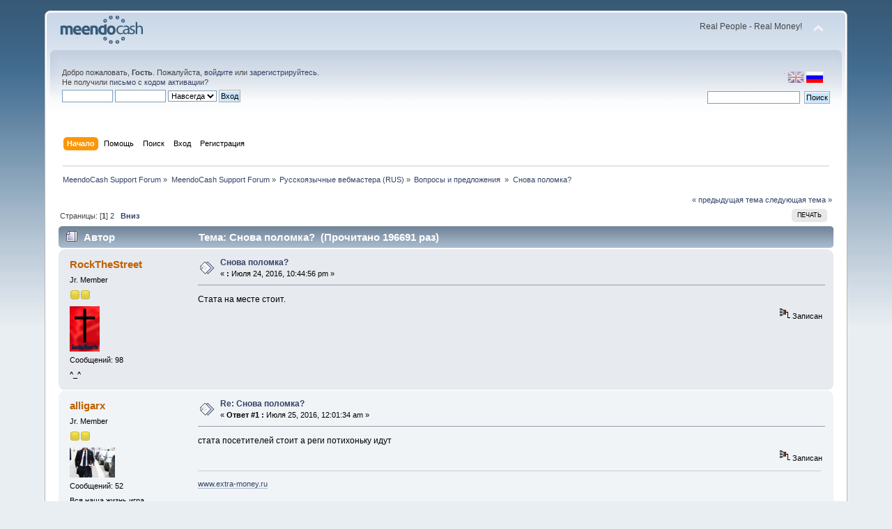

--- FILE ---
content_type: text/html; charset=UTF-8
request_url: http://forum.meendocash.com/index.php?Session=jlbjahvtb35kcr35haql4g6ra1&topic=451.0
body_size: 7695
content:
<!DOCTYPE html PUBLIC "-//W3C//DTD XHTML 1.0 Transitional//EN" "http://www.w3.org/TR/xhtml1/DTD/xhtml1-transitional.dtd">
<html xmlns="http://www.w3.org/1999/xhtml">
<head>
	<link rel="stylesheet" type="text/css" href="http://forum.meendocash.com/Themes/default/css/index.css?fin20" />
	<link rel="stylesheet" type="text/css" href="http://forum.meendocash.com/Themes/default/css/webkit.css" />
	<script type="text/javascript" src="http://forum.meendocash.com/Themes/default/scripts/script.js?fin20"></script>
	<script type="text/javascript" src="http://forum.meendocash.com/Themes/default/scripts/theme.js?fin20"></script>
	<script type="text/javascript"><!-- // --><![CDATA[
		var smf_theme_url = "http://forum.meendocash.com/Themes/default";
		var smf_default_theme_url = "http://forum.meendocash.com/Themes/default";
		var smf_images_url = "http://forum.meendocash.com/Themes/default/images";
		var smf_scripturl = "http://forum.meendocash.com/index.php?Session=jlbjahvtb35kcr35haql4g6ra1&amp;";
		var smf_iso_case_folding = false;
		var smf_charset = "UTF-8";
		var ajax_notification_text = "Загружается...";
		var ajax_notification_cancel_text = "Отменить";
	// ]]></script>
	<meta http-equiv="Content-Type" content="text/html; charset=UTF-8" />
	<meta name="description" content="Снова поломка?" />
	<title>Снова поломка?</title>
	<link rel="canonical" href="http://forum.meendocash.com/index.php?topic=451.0" />
	<link rel="help" href="http://forum.meendocash.com/index.php?Session=jlbjahvtb35kcr35haql4g6ra1&amp;action=help" />
	<link rel="search" href="http://forum.meendocash.com/index.php?Session=jlbjahvtb35kcr35haql4g6ra1&amp;action=search" />
	<link rel="contents" href="http://forum.meendocash.com/index.php?Session=jlbjahvtb35kcr35haql4g6ra1&amp;" />
	<link rel="alternate" type="application/rss+xml" title="MeendoCash Support Forum - RSS" href="http://forum.meendocash.com/index.php?Session=jlbjahvtb35kcr35haql4g6ra1&amp;type=rss;action=.xml" />
	<link rel="prev" href="http://forum.meendocash.com/index.php?Session=jlbjahvtb35kcr35haql4g6ra1&amp;topic=451.0;prev_next=prev" />
	<link rel="next" href="http://forum.meendocash.com/index.php?Session=jlbjahvtb35kcr35haql4g6ra1&amp;topic=451.0;prev_next=next" />
	<link rel="index" href="http://forum.meendocash.com/index.php?Session=jlbjahvtb35kcr35haql4g6ra1&amp;board=3.0" />
</head>
<body>
<div id="wrapper" style="width: 90%">
	<div id="header"><div class="frame">
		<div id="top_section">
			<h1 class="forumtitle">
				<a href="http://forum.meendocash.com/index.php?Session=jlbjahvtb35kcr35haql4g6ra1&amp;"><img src="http://forum.meendocash.com/Themes/default/images/forum_logo.png" alt="MeendoCash Support Forum" /></a>
			</h1>
			<img id="upshrink" src="http://forum.meendocash.com/Themes/default/images/upshrink.png" alt="*" title="Свернуть/Развернуть" style="display: none;" />
			<div id="siteslogan" class="floatright">Real People - Real Money!</div>
		</div>
		<div id="upper_section" class="middletext">

		<div id="language_menu_wrapper">
		<div id="language_menu">
			<img class="langicon" src="http://forum.meendocash.com/Themes/default/images/LanguageMenuImg/langicon.png" height="1px" width="1px" alt=" " />
				<form action="" method="post">
				<input type="hidden" name="languagemenu" value="english" />
				<button id="english" type="submit" value="English" class="langflagbutton">
 				<img class="langflag" src="http://forum.meendocash.com/Themes/default/images/LanguageMenuImg/english.png" height="16" width="24" alt="English" /></button>
				</form>
				<form action="" method="post">
				<input type="hidden" name="languagemenu" value="russian-utf8" />
				<button id="russian-utf8" type="submit" value="Russian-utf8" disabled="disabled" class="langflagbuttonactive" >
 				<img class="langflag" src="http://forum.meendocash.com/Themes/default/images/LanguageMenuImg/russian-utf8.png" height="16" width="24" alt="Русский" /></button>
				</form>
		</div>
		  </div>
			<div class="user">
				<script type="text/javascript" src="http://forum.meendocash.com/Themes/default/scripts/sha1.js"></script>
				<form id="guest_form" action="http://forum.meendocash.com/index.php?Session=jlbjahvtb35kcr35haql4g6ra1&amp;action=login2" method="post" accept-charset="UTF-8"  onsubmit="hashLoginPassword(this, '7c4011b9755d96430c6c9e0629a5fcfe');">
					<div class="info">Добро пожаловать, <strong>Гость</strong>. Пожалуйста, <a href="http://forum.meendocash.com/index.php?Session=jlbjahvtb35kcr35haql4g6ra1&amp;action=login">войдите</a> или <a href="http://forum.meendocash.com/index.php?Session=jlbjahvtb35kcr35haql4g6ra1&amp;action=register">зарегистрируйтесь</a>.<br />Не получили <a href="http://forum.meendocash.com/index.php?Session=jlbjahvtb35kcr35haql4g6ra1&amp;action=activate">письмо с кодом активации</a>?</div>
					<input type="text" name="user" size="10" class="input_text" />
					<input type="password" name="passwrd" size="10" class="input_password" />
					<select name="cookielength">
						<option value="60">1 час</option>
						<option value="1440">1 день</option>
						<option value="10080">1 неделя</option>
						<option value="43200">1 месяц</option>
						<option value="-1" selected="selected">Навсегда</option>
					</select>
					<input type="submit" value="Вход" class="button_submit" /><br />
					<div class="info"></div>
					<input type="hidden" name="hash_passwrd" value="" />
				</form>
			</div>
			<div class="news normaltext">
				<form id="search_form" action="http://forum.meendocash.com/index.php?Session=jlbjahvtb35kcr35haql4g6ra1&amp;action=search2" method="post" accept-charset="UTF-8">
					<input type="text" name="search" value="" class="input_text" />&nbsp;
					<input type="submit" name="submit" value="Поиск" class="button_submit" />
					<input type="hidden" name="advanced" value="0" />
					<input type="hidden" name="topic" value="451" /></form>
			</div>
		</div>
		<br class="clear" />
		<script type="text/javascript"><!-- // --><![CDATA[
			var oMainHeaderToggle = new smc_Toggle({
				bToggleEnabled: true,
				bCurrentlyCollapsed: false,
				aSwappableContainers: [
					'upper_section'
				],
				aSwapImages: [
					{
						sId: 'upshrink',
						srcExpanded: smf_images_url + '/upshrink.png',
						altExpanded: 'Свернуть/Развернуть',
						srcCollapsed: smf_images_url + '/upshrink2.png',
						altCollapsed: 'Свернуть/Развернуть'
					}
				],
				oThemeOptions: {
					bUseThemeSettings: false,
					sOptionName: 'collapse_header',
					sSessionVar: 'b43d9d8',
					sSessionId: '7c4011b9755d96430c6c9e0629a5fcfe'
				},
				oCookieOptions: {
					bUseCookie: true,
					sCookieName: 'upshrink'
				}
			});
		// ]]></script>
		<div id="main_menu">
			<ul class="dropmenu" id="menu_nav">
				<li id="button_home">
					<a class="active firstlevel" href="http://forum.meendocash.com/index.php?Session=jlbjahvtb35kcr35haql4g6ra1&amp;">
						<span class="last firstlevel">Начало</span>
					</a>
				</li>
				<li id="button_help">
					<a class="firstlevel" href="http://forum.meendocash.com/index.php?Session=jlbjahvtb35kcr35haql4g6ra1&amp;action=help">
						<span class="firstlevel">Помощь</span>
					</a>
				</li>
				<li id="button_search">
					<a class="firstlevel" href="http://forum.meendocash.com/index.php?Session=jlbjahvtb35kcr35haql4g6ra1&amp;action=search">
						<span class="firstlevel">Поиск</span>
					</a>
				</li>
				<li id="button_login">
					<a class="firstlevel" href="http://forum.meendocash.com/index.php?Session=jlbjahvtb35kcr35haql4g6ra1&amp;action=login">
						<span class="firstlevel">Вход</span>
					</a>
				</li>
				<li id="button_register">
					<a class="firstlevel" href="http://forum.meendocash.com/index.php?Session=jlbjahvtb35kcr35haql4g6ra1&amp;action=register">
						<span class="last firstlevel">Регистрация</span>
					</a>
				</li>
			</ul>
		</div>
		<br class="clear" />
	</div></div>
	<div id="content_section"><div class="frame">
		<div id="main_content_section">
	<div class="navigate_section">
		<ul>
			<li>
				<a href="http://forum.meendocash.com/index.php?Session=jlbjahvtb35kcr35haql4g6ra1&amp;"><span>MeendoCash Support Forum</span></a> &#187;
			</li>
			<li>
				<a href="http://forum.meendocash.com/index.php?Session=jlbjahvtb35kcr35haql4g6ra1&amp;#c1"><span>MeendoCash Support Forum</span></a> &#187;
			</li>
			<li>
				<a href="http://forum.meendocash.com/index.php?Session=jlbjahvtb35kcr35haql4g6ra1&amp;board=6.0"><span>Русскоязычные вебмастера (RUS)</span></a> &#187;
			</li>
			<li>
				<a href="http://forum.meendocash.com/index.php?Session=jlbjahvtb35kcr35haql4g6ra1&amp;board=3.0"><span>Вопросы и предложения </span></a> &#187;
			</li>
			<li class="last">
				<a href="http://forum.meendocash.com/index.php?Session=jlbjahvtb35kcr35haql4g6ra1&amp;topic=451.0"><span>Снова поломка?</span></a>
			</li>
		</ul>
	</div>
			<a id="top"></a>
			<a id="msg2975"></a>
			<div class="pagesection">
				<div class="nextlinks"><a href="http://forum.meendocash.com/index.php?Session=jlbjahvtb35kcr35haql4g6ra1&amp;topic=451.0;prev_next=prev#new">&laquo; предыдущая тема</a> <a href="http://forum.meendocash.com/index.php?Session=jlbjahvtb35kcr35haql4g6ra1&amp;topic=451.0;prev_next=next#new">следующая тема &raquo;</a></div>
		<div class="buttonlist floatright">
			<ul>
				<li><a class="button_strip_print" href="http://forum.meendocash.com/index.php?Session=jlbjahvtb35kcr35haql4g6ra1&amp;action=printpage;topic=451.0" rel="new_win nofollow"><span class="last">Печать</span></a></li>
			</ul>
		</div>
				<div class="pagelinks floatleft">Страницы: [<strong>1</strong>] <a class="navPages" href="http://forum.meendocash.com/index.php?Session=jlbjahvtb35kcr35haql4g6ra1&amp;topic=451.15">2</a>   &nbsp;&nbsp;<a href="#lastPost"><strong>Вниз</strong></a></div>
			</div>
			<div id="forumposts">
				<div class="cat_bar">
					<h3 class="catbg">
						<img src="http://forum.meendocash.com/Themes/default/images/topic/hot_post.gif" align="bottom" alt="" />
						<span id="author">Автор</span>
						Тема: Снова поломка? &nbsp;(Прочитано 196691 раз)
					</h3>
				</div>
				<form action="http://forum.meendocash.com/index.php?Session=jlbjahvtb35kcr35haql4g6ra1&amp;action=quickmod2;topic=451.0" method="post" accept-charset="UTF-8" name="quickModForm" id="quickModForm" style="margin: 0;" onsubmit="return oQuickModify.bInEditMode ? oQuickModify.modifySave('7c4011b9755d96430c6c9e0629a5fcfe', 'b43d9d8') : false">
				<div class="windowbg">
					<span class="topslice"><span></span></span>
					<div class="post_wrapper">
						<div class="poster">
							<h4>
								<a href="http://forum.meendocash.com/index.php?Session=jlbjahvtb35kcr35haql4g6ra1&amp;action=profile;u=338" title="Просмотр профиля RockTheStreet">RockTheStreet</a>
							</h4>
							<ul class="reset smalltext" id="msg_2975_extra_info">
								<li class="postgroup">Jr. Member</li>
								<li class="stars"><img src="http://forum.meendocash.com/Themes/default/images/star.gif" alt="*" /><img src="http://forum.meendocash.com/Themes/default/images/star.gif" alt="*" /></li>
								<li class="avatar">
									<a href="http://forum.meendocash.com/index.php?Session=jlbjahvtb35kcr35haql4g6ra1&amp;action=profile;u=338">
										<img class="avatar" src="http://forum.meendocash.com/index.php?Session=jlbjahvtb35kcr35haql4g6ra1&amp;action=dlattach;attach=111;type=avatar" alt="" />
									</a>
								</li>
								<li class="postcount">Сообщений: 98</li>
								<li class="blurb">^_^</li>
								<li class="profile">
									<ul>
									</ul>
								</li>
							</ul>
						</div>
						<div class="postarea">
							<div class="flow_hidden">
								<div class="keyinfo">
									<div class="messageicon">
										<img src="http://forum.meendocash.com/Themes/default/images/post/xx.gif" alt="" />
									</div>
									<h5 id="subject_2975">
										<a href="http://forum.meendocash.com/index.php?Session=jlbjahvtb35kcr35haql4g6ra1&amp;topic=451.msg2975#msg2975" rel="nofollow">Снова поломка?</a>
									</h5>
									<div class="smalltext">&#171; <strong> :</strong> Июля 24, 2016, 10:44:56 pm &#187;</div>
									<div id="msg_2975_quick_mod"></div>
								</div>
							</div>
							<div class="post">
								<div class="inner" id="msg_2975">Стата на месте стоит.</div>
							</div>
						</div>
						<div class="moderatorbar">
							<div class="smalltext modified" id="modified_2975">
							</div>
							<div class="smalltext reportlinks">
								<img src="http://forum.meendocash.com/Themes/default/images/ip.gif" alt="" />
								Записан
							</div>
						</div>
					</div>
					<span class="botslice"><span></span></span>
				</div>
				<hr class="post_separator" />
				<a id="msg2976"></a>
				<div class="windowbg2">
					<span class="topslice"><span></span></span>
					<div class="post_wrapper">
						<div class="poster">
							<h4>
								<a href="http://forum.meendocash.com/index.php?Session=jlbjahvtb35kcr35haql4g6ra1&amp;action=profile;u=238" title="Просмотр профиля alligarx">alligarx</a>
							</h4>
							<ul class="reset smalltext" id="msg_2976_extra_info">
								<li class="postgroup">Jr. Member</li>
								<li class="stars"><img src="http://forum.meendocash.com/Themes/default/images/star.gif" alt="*" /><img src="http://forum.meendocash.com/Themes/default/images/star.gif" alt="*" /></li>
								<li class="avatar">
									<a href="http://forum.meendocash.com/index.php?Session=jlbjahvtb35kcr35haql4g6ra1&amp;action=profile;u=238">
										<img class="avatar" src="http://forum.meendocash.com/index.php?Session=jlbjahvtb35kcr35haql4g6ra1&amp;action=dlattach;attach=105;type=avatar" alt="" />
									</a>
								</li>
								<li class="postcount">Сообщений: 52</li>
								<li class="blurb">Вся наша жизнь игра</li>
								<li class="profile">
									<ul>
									</ul>
								</li>
							</ul>
						</div>
						<div class="postarea">
							<div class="flow_hidden">
								<div class="keyinfo">
									<div class="messageicon">
										<img src="http://forum.meendocash.com/Themes/default/images/post/xx.gif" alt="" />
									</div>
									<h5 id="subject_2976">
										<a href="http://forum.meendocash.com/index.php?Session=jlbjahvtb35kcr35haql4g6ra1&amp;topic=451.msg2976#msg2976" rel="nofollow">Re: Снова поломка?</a>
									</h5>
									<div class="smalltext">&#171; <strong>Ответ #1 :</strong> Июля 25, 2016, 12:01:34 am &#187;</div>
									<div id="msg_2976_quick_mod"></div>
								</div>
							</div>
							<div class="post">
								<div class="inner" id="msg_2976">стата посетителей стоит а реги потихоньку идут</div>
							</div>
						</div>
						<div class="moderatorbar">
							<div class="smalltext modified" id="modified_2976">
							</div>
							<div class="smalltext reportlinks">
								<img src="http://forum.meendocash.com/Themes/default/images/ip.gif" alt="" />
								Записан
							</div>
							<div class="signature" id="msg_2976_signature"><a href="http://www.extra-money.ru" class="bbc_link" target="_blank">www.extra-money.ru</a></div>
						</div>
					</div>
					<span class="botslice"><span></span></span>
				</div>
				<hr class="post_separator" />
				<a id="msg2977"></a>
				<div class="windowbg">
					<span class="topslice"><span></span></span>
					<div class="post_wrapper">
						<div class="poster">
							<h4>
								<a href="http://forum.meendocash.com/index.php?Session=jlbjahvtb35kcr35haql4g6ra1&amp;action=profile;u=121" title="Просмотр профиля denia80">denia80</a>
							</h4>
							<ul class="reset smalltext" id="msg_2977_extra_info">
								<li class="postgroup">Jr. Member</li>
								<li class="stars"><img src="http://forum.meendocash.com/Themes/default/images/star.gif" alt="*" /><img src="http://forum.meendocash.com/Themes/default/images/star.gif" alt="*" /></li>
								<li class="avatar">
									<a href="http://forum.meendocash.com/index.php?Session=jlbjahvtb35kcr35haql4g6ra1&amp;action=profile;u=121">
										<img class="avatar" src="http://forum.meendocash.com/index.php?Session=jlbjahvtb35kcr35haql4g6ra1&amp;action=dlattach;attach=114;type=avatar" alt="" />
									</a>
								</li>
								<li class="postcount">Сообщений: 70</li>
								<li class="profile">
									<ul>
									</ul>
								</li>
							</ul>
						</div>
						<div class="postarea">
							<div class="flow_hidden">
								<div class="keyinfo">
									<div class="messageicon">
										<img src="http://forum.meendocash.com/Themes/default/images/post/xx.gif" alt="" />
									</div>
									<h5 id="subject_2977">
										<a href="http://forum.meendocash.com/index.php?Session=jlbjahvtb35kcr35haql4g6ra1&amp;topic=451.msg2977#msg2977" rel="nofollow">Re: Снова поломка?</a>
									</h5>
									<div class="smalltext">&#171; <strong>Ответ #2 :</strong> Июля 25, 2016, 10:25:04 am &#187;</div>
									<div id="msg_2977_quick_mod"></div>
								</div>
							</div>
							<div class="post">
								<div class="inner" id="msg_2977">Подтверждаю)) реги фиксируются только, остальное по нулям)</div>
							</div>
						</div>
						<div class="moderatorbar">
							<div class="smalltext modified" id="modified_2977">
							</div>
							<div class="smalltext reportlinks">
								<img src="http://forum.meendocash.com/Themes/default/images/ip.gif" alt="" />
								Записан
							</div>
						</div>
					</div>
					<span class="botslice"><span></span></span>
				</div>
				<hr class="post_separator" />
				<a id="msg2978"></a>
				<div class="windowbg2">
					<span class="topslice"><span></span></span>
					<div class="post_wrapper">
						<div class="poster">
							<h4>
								<a href="http://forum.meendocash.com/index.php?Session=jlbjahvtb35kcr35haql4g6ra1&amp;action=profile;u=38" title="Просмотр профиля alex">alex</a>
							</h4>
							<ul class="reset smalltext" id="msg_2978_extra_info">
								<li class="postgroup">Full Member</li>
								<li class="stars"><img src="http://forum.meendocash.com/Themes/default/images/star.gif" alt="*" /><img src="http://forum.meendocash.com/Themes/default/images/star.gif" alt="*" /><img src="http://forum.meendocash.com/Themes/default/images/star.gif" alt="*" /></li>
								<li class="avatar">
									<a href="http://forum.meendocash.com/index.php?Session=jlbjahvtb35kcr35haql4g6ra1&amp;action=profile;u=38">
										<img class="avatar" src="http://forum.meendocash.com/index.php?Session=jlbjahvtb35kcr35haql4g6ra1&amp;action=dlattach;attach=82;type=avatar" alt="" />
									</a>
								</li>
								<li class="postcount">Сообщений: 128</li>
								<li class="profile">
									<ul>
									</ul>
								</li>
							</ul>
						</div>
						<div class="postarea">
							<div class="flow_hidden">
								<div class="keyinfo">
									<div class="messageicon">
										<img src="http://forum.meendocash.com/Themes/default/images/post/xx.gif" alt="" />
									</div>
									<h5 id="subject_2978">
										<a href="http://forum.meendocash.com/index.php?Session=jlbjahvtb35kcr35haql4g6ra1&amp;topic=451.msg2978#msg2978" rel="nofollow">Re: Снова поломка?</a>
									</h5>
									<div class="smalltext">&#171; <strong>Ответ #3 :</strong> Июля 25, 2016, 12:19:02 pm &#187;</div>
									<div id="msg_2978_quick_mod"></div>
								</div>
							</div>
							<div class="post">
								<div class="inner" id="msg_2978">реги есть ..хитов - нет&nbsp; <img src="http://forum.meendocash.com/Smileys/default/sad.gif" alt="&#58;&#40;" title="Грустный" class="smiley" /></div>
							</div>
						</div>
						<div class="moderatorbar">
							<div class="smalltext modified" id="modified_2978">
							</div>
							<div class="smalltext reportlinks">
								<img src="http://forum.meendocash.com/Themes/default/images/ip.gif" alt="" />
								Записан
							</div>
						</div>
					</div>
					<span class="botslice"><span></span></span>
				</div>
				<hr class="post_separator" />
				<a id="msg2979"></a>
				<div class="windowbg">
					<span class="topslice"><span></span></span>
					<div class="post_wrapper">
						<div class="poster">
							<h4>
								<a href="http://forum.meendocash.com/index.php?Session=jlbjahvtb35kcr35haql4g6ra1&amp;action=profile;u=338" title="Просмотр профиля RockTheStreet">RockTheStreet</a>
							</h4>
							<ul class="reset smalltext" id="msg_2979_extra_info">
								<li class="postgroup">Jr. Member</li>
								<li class="stars"><img src="http://forum.meendocash.com/Themes/default/images/star.gif" alt="*" /><img src="http://forum.meendocash.com/Themes/default/images/star.gif" alt="*" /></li>
								<li class="avatar">
									<a href="http://forum.meendocash.com/index.php?Session=jlbjahvtb35kcr35haql4g6ra1&amp;action=profile;u=338">
										<img class="avatar" src="http://forum.meendocash.com/index.php?Session=jlbjahvtb35kcr35haql4g6ra1&amp;action=dlattach;attach=111;type=avatar" alt="" />
									</a>
								</li>
								<li class="postcount">Сообщений: 98</li>
								<li class="blurb">^_^</li>
								<li class="profile">
									<ul>
									</ul>
								</li>
							</ul>
						</div>
						<div class="postarea">
							<div class="flow_hidden">
								<div class="keyinfo">
									<div class="messageicon">
										<img src="http://forum.meendocash.com/Themes/default/images/post/xx.gif" alt="" />
									</div>
									<h5 id="subject_2979">
										<a href="http://forum.meendocash.com/index.php?Session=jlbjahvtb35kcr35haql4g6ra1&amp;topic=451.msg2979#msg2979" rel="nofollow">Re: Снова поломка?</a>
									</h5>
									<div class="smalltext">&#171; <strong>Ответ #4 :</strong> Июля 25, 2016, 01:07:00 pm &#187;</div>
									<div id="msg_2979_quick_mod"></div>
								</div>
							</div>
							<div class="post">
								<div class="inner" id="msg_2979">Сомневаюсь я что все реги считаются.</div>
							</div>
						</div>
						<div class="moderatorbar">
							<div class="smalltext modified" id="modified_2979">
							</div>
							<div class="smalltext reportlinks">
								<img src="http://forum.meendocash.com/Themes/default/images/ip.gif" alt="" />
								Записан
							</div>
						</div>
					</div>
					<span class="botslice"><span></span></span>
				</div>
				<hr class="post_separator" />
				<a id="msg2980"></a>
				<div class="windowbg2">
					<span class="topslice"><span></span></span>
					<div class="post_wrapper">
						<div class="poster">
							<h4>
								<a href="http://forum.meendocash.com/index.php?Session=jlbjahvtb35kcr35haql4g6ra1&amp;action=profile;u=8" title="Просмотр профиля MeendoCash Support">MeendoCash Support</a>
							</h4>
							<ul class="reset smalltext" id="msg_2980_extra_info">
								<li class="membergroup">Global Moderator</li>
								<li class="postgroup">Hero Member</li>
								<li class="stars"><img src="http://forum.meendocash.com/Themes/default/images/stargmod.gif" alt="*" /><img src="http://forum.meendocash.com/Themes/default/images/stargmod.gif" alt="*" /><img src="http://forum.meendocash.com/Themes/default/images/stargmod.gif" alt="*" /><img src="http://forum.meendocash.com/Themes/default/images/stargmod.gif" alt="*" /><img src="http://forum.meendocash.com/Themes/default/images/stargmod.gif" alt="*" /></li>
								<li class="avatar">
									<a href="http://forum.meendocash.com/index.php?Session=jlbjahvtb35kcr35haql4g6ra1&amp;action=profile;u=8">
										<img class="avatar" src="http://forum.meendocash.com/index.php?Session=jlbjahvtb35kcr35haql4g6ra1&amp;action=dlattach;attach=6;type=avatar" alt="" />
									</a>
								</li>
								<li class="postcount">Сообщений: 898</li>
								<li class="blurb">Real People - Real Money!</li>
								<li class="profile">
									<ul>
									</ul>
								</li>
							</ul>
						</div>
						<div class="postarea">
							<div class="flow_hidden">
								<div class="keyinfo">
									<div class="messageicon">
										<img src="http://forum.meendocash.com/Themes/default/images/post/xx.gif" alt="" />
									</div>
									<h5 id="subject_2980">
										<a href="http://forum.meendocash.com/index.php?Session=jlbjahvtb35kcr35haql4g6ra1&amp;topic=451.msg2980#msg2980" rel="nofollow">Re: Снова поломка?</a>
									</h5>
									<div class="smalltext">&#171; <strong>Ответ #5 :</strong> Июля 25, 2016, 01:37:04 pm &#187;</div>
									<div id="msg_2980_quick_mod"></div>
								</div>
							</div>
							<div class="post">
								<div class="inner" id="msg_2980"><img src="http://forum.meendocash.com/Smileys/default/smiley.gif" alt="&#58;&#41;" title="Улыбающийся" class="smiley" /> С чего вдруг такая подозрительность?<br /><br />PS Статистику смотрят</div>
							</div>
						</div>
						<div class="moderatorbar">
							<div class="smalltext modified" id="modified_2980">
							</div>
							<div class="smalltext reportlinks">
								<img src="http://forum.meendocash.com/Themes/default/images/ip.gif" alt="" />
								Записан
							</div>
							<div class="signature" id="msg_2980_signature"><a href="http://www.meendocash.com/" class="bbc_link" target="_blank">MeendoCash</a> Real People - Real Money! <br />Skype MeendoCash</div>
						</div>
					</div>
					<span class="botslice"><span></span></span>
				</div>
				<hr class="post_separator" />
				<a id="msg2981"></a>
				<div class="windowbg">
					<span class="topslice"><span></span></span>
					<div class="post_wrapper">
						<div class="poster">
							<h4>
								<a href="http://forum.meendocash.com/index.php?Session=jlbjahvtb35kcr35haql4g6ra1&amp;action=profile;u=461" title="Просмотр профиля nuland">nuland</a>
							</h4>
							<ul class="reset smalltext" id="msg_2981_extra_info">
								<li class="postgroup">Newbie</li>
								<li class="stars"><img src="http://forum.meendocash.com/Themes/default/images/star.gif" alt="*" /></li>
								<li class="avatar">
									<a href="http://forum.meendocash.com/index.php?Session=jlbjahvtb35kcr35haql4g6ra1&amp;action=profile;u=461">
										<img class="avatar" src="http://forum.meendocash.com/index.php?Session=jlbjahvtb35kcr35haql4g6ra1&amp;action=dlattach;attach=135;type=avatar" alt="" />
									</a>
								</li>
								<li class="postcount">Сообщений: 8</li>
								<li class="profile">
									<ul>
									</ul>
								</li>
							</ul>
						</div>
						<div class="postarea">
							<div class="flow_hidden">
								<div class="keyinfo">
									<div class="messageicon">
										<img src="http://forum.meendocash.com/Themes/default/images/post/xx.gif" alt="" />
									</div>
									<h5 id="subject_2981">
										<a href="http://forum.meendocash.com/index.php?Session=jlbjahvtb35kcr35haql4g6ra1&amp;topic=451.msg2981#msg2981" rel="nofollow">Re: Снова поломка?</a>
									</h5>
									<div class="smalltext">&#171; <strong>Ответ #6 :</strong> Июля 26, 2016, 04:16:01 am &#187;</div>
									<div id="msg_2981_quick_mod"></div>
								</div>
							</div>
							<div class="post">
								<div class="inner" id="msg_2981">Статистика за 25 вся по нулям, даже &quot;посетителей&quot; не считает! сегодня с утра тоже тишина!<br />Что случилось и сколько ждать?</div>
							</div>
						</div>
						<div class="moderatorbar">
							<div class="smalltext modified" id="modified_2981">
							</div>
							<div class="smalltext reportlinks">
								<img src="http://forum.meendocash.com/Themes/default/images/ip.gif" alt="" />
								Записан
							</div>
						</div>
					</div>
					<span class="botslice"><span></span></span>
				</div>
				<hr class="post_separator" />
				<a id="msg2982"></a>
				<div class="windowbg2">
					<span class="topslice"><span></span></span>
					<div class="post_wrapper">
						<div class="poster">
							<h4>
								<a href="http://forum.meendocash.com/index.php?Session=jlbjahvtb35kcr35haql4g6ra1&amp;action=profile;u=38" title="Просмотр профиля alex">alex</a>
							</h4>
							<ul class="reset smalltext" id="msg_2982_extra_info">
								<li class="postgroup">Full Member</li>
								<li class="stars"><img src="http://forum.meendocash.com/Themes/default/images/star.gif" alt="*" /><img src="http://forum.meendocash.com/Themes/default/images/star.gif" alt="*" /><img src="http://forum.meendocash.com/Themes/default/images/star.gif" alt="*" /></li>
								<li class="avatar">
									<a href="http://forum.meendocash.com/index.php?Session=jlbjahvtb35kcr35haql4g6ra1&amp;action=profile;u=38">
										<img class="avatar" src="http://forum.meendocash.com/index.php?Session=jlbjahvtb35kcr35haql4g6ra1&amp;action=dlattach;attach=82;type=avatar" alt="" />
									</a>
								</li>
								<li class="postcount">Сообщений: 128</li>
								<li class="profile">
									<ul>
									</ul>
								</li>
							</ul>
						</div>
						<div class="postarea">
							<div class="flow_hidden">
								<div class="keyinfo">
									<div class="messageicon">
										<img src="http://forum.meendocash.com/Themes/default/images/post/xx.gif" alt="" />
									</div>
									<h5 id="subject_2982">
										<a href="http://forum.meendocash.com/index.php?Session=jlbjahvtb35kcr35haql4g6ra1&amp;topic=451.msg2982#msg2982" rel="nofollow">Re: Снова поломка?</a>
									</h5>
									<div class="smalltext">&#171; <strong>Ответ #7 :</strong> Июля 26, 2016, 08:37:41 am &#187;</div>
									<div id="msg_2982_quick_mod"></div>
								</div>
							</div>
							<div class="post">
								<div class="inner" id="msg_2982">реги идут и ребилы тоже ..но посетителей нет&nbsp; <img src="http://forum.meendocash.com/Smileys/default/cry.gif" alt="&#58;&#039;&#40;" title="Плачущий" class="smiley" /></div>
							</div>
						</div>
						<div class="moderatorbar">
							<div class="smalltext modified" id="modified_2982">
							</div>
							<div class="smalltext reportlinks">
								<img src="http://forum.meendocash.com/Themes/default/images/ip.gif" alt="" />
								Записан
							</div>
						</div>
					</div>
					<span class="botslice"><span></span></span>
				</div>
				<hr class="post_separator" />
				<a id="msg2983"></a>
				<div class="windowbg">
					<span class="topslice"><span></span></span>
					<div class="post_wrapper">
						<div class="poster">
							<h4>
								<a href="http://forum.meendocash.com/index.php?Session=jlbjahvtb35kcr35haql4g6ra1&amp;action=profile;u=338" title="Просмотр профиля RockTheStreet">RockTheStreet</a>
							</h4>
							<ul class="reset smalltext" id="msg_2983_extra_info">
								<li class="postgroup">Jr. Member</li>
								<li class="stars"><img src="http://forum.meendocash.com/Themes/default/images/star.gif" alt="*" /><img src="http://forum.meendocash.com/Themes/default/images/star.gif" alt="*" /></li>
								<li class="avatar">
									<a href="http://forum.meendocash.com/index.php?Session=jlbjahvtb35kcr35haql4g6ra1&amp;action=profile;u=338">
										<img class="avatar" src="http://forum.meendocash.com/index.php?Session=jlbjahvtb35kcr35haql4g6ra1&amp;action=dlattach;attach=111;type=avatar" alt="" />
									</a>
								</li>
								<li class="postcount">Сообщений: 98</li>
								<li class="blurb">^_^</li>
								<li class="profile">
									<ul>
									</ul>
								</li>
							</ul>
						</div>
						<div class="postarea">
							<div class="flow_hidden">
								<div class="keyinfo">
									<div class="messageicon">
										<img src="http://forum.meendocash.com/Themes/default/images/post/xx.gif" alt="" />
									</div>
									<h5 id="subject_2983">
										<a href="http://forum.meendocash.com/index.php?Session=jlbjahvtb35kcr35haql4g6ra1&amp;topic=451.msg2983#msg2983" rel="nofollow">Re: Снова поломка?</a>
									</h5>
									<div class="smalltext">&#171; <strong>Ответ #8 :</strong> Июля 26, 2016, 11:01:48 am &#187;</div>
									<div id="msg_2983_quick_mod"></div>
								</div>
							</div>
							<div class="post">
								<div class="inner" id="msg_2983">Кажется что эти дни меньше рег, чем обычно.</div>
							</div>
						</div>
						<div class="moderatorbar">
							<div class="smalltext modified" id="modified_2983">
							</div>
							<div class="smalltext reportlinks">
								<img src="http://forum.meendocash.com/Themes/default/images/ip.gif" alt="" />
								Записан
							</div>
						</div>
					</div>
					<span class="botslice"><span></span></span>
				</div>
				<hr class="post_separator" />
				<a id="msg2984"></a>
				<div class="windowbg2">
					<span class="topslice"><span></span></span>
					<div class="post_wrapper">
						<div class="poster">
							<h4>
								<a href="http://forum.meendocash.com/index.php?Session=jlbjahvtb35kcr35haql4g6ra1&amp;action=profile;u=121" title="Просмотр профиля denia80">denia80</a>
							</h4>
							<ul class="reset smalltext" id="msg_2984_extra_info">
								<li class="postgroup">Jr. Member</li>
								<li class="stars"><img src="http://forum.meendocash.com/Themes/default/images/star.gif" alt="*" /><img src="http://forum.meendocash.com/Themes/default/images/star.gif" alt="*" /></li>
								<li class="avatar">
									<a href="http://forum.meendocash.com/index.php?Session=jlbjahvtb35kcr35haql4g6ra1&amp;action=profile;u=121">
										<img class="avatar" src="http://forum.meendocash.com/index.php?Session=jlbjahvtb35kcr35haql4g6ra1&amp;action=dlattach;attach=114;type=avatar" alt="" />
									</a>
								</li>
								<li class="postcount">Сообщений: 70</li>
								<li class="profile">
									<ul>
									</ul>
								</li>
							</ul>
						</div>
						<div class="postarea">
							<div class="flow_hidden">
								<div class="keyinfo">
									<div class="messageicon">
										<img src="http://forum.meendocash.com/Themes/default/images/post/xx.gif" alt="" />
									</div>
									<h5 id="subject_2984">
										<a href="http://forum.meendocash.com/index.php?Session=jlbjahvtb35kcr35haql4g6ra1&amp;topic=451.msg2984#msg2984" rel="nofollow">Re: Снова поломка?</a>
									</h5>
									<div class="smalltext">&#171; <strong>Ответ #9 :</strong> Июля 26, 2016, 12:21:57 pm &#187;</div>
									<div id="msg_2984_quick_mod"></div>
								</div>
							</div>
							<div class="post">
								<div class="inner" id="msg_2984">Отображение статистики просто не работает, вопрос когда это исправят? <img src="http://forum.meendocash.com/Smileys/default/smiley.gif" alt="&#58;&#41;" title="Улыбающийся" class="smiley" /></div>
							</div>
						</div>
						<div class="moderatorbar">
							<div class="smalltext modified" id="modified_2984">
							</div>
							<div class="smalltext reportlinks">
								<img src="http://forum.meendocash.com/Themes/default/images/ip.gif" alt="" />
								Записан
							</div>
						</div>
					</div>
					<span class="botslice"><span></span></span>
				</div>
				<hr class="post_separator" />
				<a id="msg2985"></a>
				<div class="windowbg">
					<span class="topslice"><span></span></span>
					<div class="post_wrapper">
						<div class="poster">
							<h4>
								<a href="http://forum.meendocash.com/index.php?Session=jlbjahvtb35kcr35haql4g6ra1&amp;action=profile;u=8" title="Просмотр профиля MeendoCash Support">MeendoCash Support</a>
							</h4>
							<ul class="reset smalltext" id="msg_2985_extra_info">
								<li class="membergroup">Global Moderator</li>
								<li class="postgroup">Hero Member</li>
								<li class="stars"><img src="http://forum.meendocash.com/Themes/default/images/stargmod.gif" alt="*" /><img src="http://forum.meendocash.com/Themes/default/images/stargmod.gif" alt="*" /><img src="http://forum.meendocash.com/Themes/default/images/stargmod.gif" alt="*" /><img src="http://forum.meendocash.com/Themes/default/images/stargmod.gif" alt="*" /><img src="http://forum.meendocash.com/Themes/default/images/stargmod.gif" alt="*" /></li>
								<li class="avatar">
									<a href="http://forum.meendocash.com/index.php?Session=jlbjahvtb35kcr35haql4g6ra1&amp;action=profile;u=8">
										<img class="avatar" src="http://forum.meendocash.com/index.php?Session=jlbjahvtb35kcr35haql4g6ra1&amp;action=dlattach;attach=6;type=avatar" alt="" />
									</a>
								</li>
								<li class="postcount">Сообщений: 898</li>
								<li class="blurb">Real People - Real Money!</li>
								<li class="profile">
									<ul>
									</ul>
								</li>
							</ul>
						</div>
						<div class="postarea">
							<div class="flow_hidden">
								<div class="keyinfo">
									<div class="messageicon">
										<img src="http://forum.meendocash.com/Themes/default/images/post/xx.gif" alt="" />
									</div>
									<h5 id="subject_2985">
										<a href="http://forum.meendocash.com/index.php?Session=jlbjahvtb35kcr35haql4g6ra1&amp;topic=451.msg2985#msg2985" rel="nofollow">Re: Снова поломка?</a>
									</h5>
									<div class="smalltext">&#171; <strong>Ответ #10 :</strong> Июля 26, 2016, 01:00:55 pm &#187;</div>
									<div id="msg_2985_quick_mod"></div>
								</div>
							</div>
							<div class="post">
								<div class="inner" id="msg_2985">Работаем.<br />Вопрос не столько в том, как исправить сейчас, а как сделать, чтобы такого не было больше.</div>
							</div>
						</div>
						<div class="moderatorbar">
							<div class="smalltext modified" id="modified_2985">
							</div>
							<div class="smalltext reportlinks">
								<img src="http://forum.meendocash.com/Themes/default/images/ip.gif" alt="" />
								Записан
							</div>
							<div class="signature" id="msg_2985_signature"><a href="http://www.meendocash.com/" class="bbc_link" target="_blank">MeendoCash</a> Real People - Real Money! <br />Skype MeendoCash</div>
						</div>
					</div>
					<span class="botslice"><span></span></span>
				</div>
				<hr class="post_separator" />
				<a id="msg2986"></a>
				<div class="windowbg2">
					<span class="topslice"><span></span></span>
					<div class="post_wrapper">
						<div class="poster">
							<h4>
								<a href="http://forum.meendocash.com/index.php?Session=jlbjahvtb35kcr35haql4g6ra1&amp;action=profile;u=238" title="Просмотр профиля alligarx">alligarx</a>
							</h4>
							<ul class="reset smalltext" id="msg_2986_extra_info">
								<li class="postgroup">Jr. Member</li>
								<li class="stars"><img src="http://forum.meendocash.com/Themes/default/images/star.gif" alt="*" /><img src="http://forum.meendocash.com/Themes/default/images/star.gif" alt="*" /></li>
								<li class="avatar">
									<a href="http://forum.meendocash.com/index.php?Session=jlbjahvtb35kcr35haql4g6ra1&amp;action=profile;u=238">
										<img class="avatar" src="http://forum.meendocash.com/index.php?Session=jlbjahvtb35kcr35haql4g6ra1&amp;action=dlattach;attach=105;type=avatar" alt="" />
									</a>
								</li>
								<li class="postcount">Сообщений: 52</li>
								<li class="blurb">Вся наша жизнь игра</li>
								<li class="profile">
									<ul>
									</ul>
								</li>
							</ul>
						</div>
						<div class="postarea">
							<div class="flow_hidden">
								<div class="keyinfo">
									<div class="messageicon">
										<img src="http://forum.meendocash.com/Themes/default/images/post/xx.gif" alt="" />
									</div>
									<h5 id="subject_2986">
										<a href="http://forum.meendocash.com/index.php?Session=jlbjahvtb35kcr35haql4g6ra1&amp;topic=451.msg2986#msg2986" rel="nofollow">Re: Снова поломка?</a>
									</h5>
									<div class="smalltext">&#171; <strong>Ответ #11 :</strong> Июля 27, 2016, 12:50:28 am &#187;</div>
									<div id="msg_2986_quick_mod"></div>
								</div>
							</div>
							<div class="post">
								<div class="inner" id="msg_2986">у меня и реги приостановились почему то </div>
							</div>
						</div>
						<div class="moderatorbar">
							<div class="smalltext modified" id="modified_2986">
							</div>
							<div class="smalltext reportlinks">
								<img src="http://forum.meendocash.com/Themes/default/images/ip.gif" alt="" />
								Записан
							</div>
							<div class="signature" id="msg_2986_signature"><a href="http://www.extra-money.ru" class="bbc_link" target="_blank">www.extra-money.ru</a></div>
						</div>
					</div>
					<span class="botslice"><span></span></span>
				</div>
				<hr class="post_separator" />
				<a id="msg2987"></a>
				<div class="windowbg">
					<span class="topslice"><span></span></span>
					<div class="post_wrapper">
						<div class="poster">
							<h4>
								<a href="http://forum.meendocash.com/index.php?Session=jlbjahvtb35kcr35haql4g6ra1&amp;action=profile;u=238" title="Просмотр профиля alligarx">alligarx</a>
							</h4>
							<ul class="reset smalltext" id="msg_2987_extra_info">
								<li class="postgroup">Jr. Member</li>
								<li class="stars"><img src="http://forum.meendocash.com/Themes/default/images/star.gif" alt="*" /><img src="http://forum.meendocash.com/Themes/default/images/star.gif" alt="*" /></li>
								<li class="avatar">
									<a href="http://forum.meendocash.com/index.php?Session=jlbjahvtb35kcr35haql4g6ra1&amp;action=profile;u=238">
										<img class="avatar" src="http://forum.meendocash.com/index.php?Session=jlbjahvtb35kcr35haql4g6ra1&amp;action=dlattach;attach=105;type=avatar" alt="" />
									</a>
								</li>
								<li class="postcount">Сообщений: 52</li>
								<li class="blurb">Вся наша жизнь игра</li>
								<li class="profile">
									<ul>
									</ul>
								</li>
							</ul>
						</div>
						<div class="postarea">
							<div class="flow_hidden">
								<div class="keyinfo">
									<div class="messageicon">
										<img src="http://forum.meendocash.com/Themes/default/images/post/xx.gif" alt="" />
									</div>
									<h5 id="subject_2987">
										<a href="http://forum.meendocash.com/index.php?Session=jlbjahvtb35kcr35haql4g6ra1&amp;topic=451.msg2987#msg2987" rel="nofollow">Re: Снова поломка?</a>
									</h5>
									<div class="smalltext">&#171; <strong>Ответ #12 :</strong> Июля 27, 2016, 01:22:06 am &#187;</div>
									<div id="msg_2987_quick_mod"></div>
								</div>
							</div>
							<div class="post">
								<div class="inner" id="msg_2987"><div class="quoteheader"><div class="topslice_quote"><a href="http://forum.meendocash.com/index.php?Session=jlbjahvtb35kcr35haql4g6ra1&amp;topic=451.msg2986#msg2986">Цитата: alligarx от Июля 27, 2016, 12:50:28 am</a></div></div><blockquote class="bbc_standard_quote">у меня и реги приостановились почему то<br /></blockquote><div class="quotefooter"><div class="botslice_quote"></div></div>а не , ссылки были заблочены в вк))) </div>
							</div>
						</div>
						<div class="moderatorbar">
							<div class="smalltext modified" id="modified_2987">
							</div>
							<div class="smalltext reportlinks">
								<img src="http://forum.meendocash.com/Themes/default/images/ip.gif" alt="" />
								Записан
							</div>
							<div class="signature" id="msg_2987_signature"><a href="http://www.extra-money.ru" class="bbc_link" target="_blank">www.extra-money.ru</a></div>
						</div>
					</div>
					<span class="botslice"><span></span></span>
				</div>
				<hr class="post_separator" />
				<a id="msg2988"></a>
				<div class="windowbg2">
					<span class="topslice"><span></span></span>
					<div class="post_wrapper">
						<div class="poster">
							<h4>
								<a href="http://forum.meendocash.com/index.php?Session=jlbjahvtb35kcr35haql4g6ra1&amp;action=profile;u=8" title="Просмотр профиля MeendoCash Support">MeendoCash Support</a>
							</h4>
							<ul class="reset smalltext" id="msg_2988_extra_info">
								<li class="membergroup">Global Moderator</li>
								<li class="postgroup">Hero Member</li>
								<li class="stars"><img src="http://forum.meendocash.com/Themes/default/images/stargmod.gif" alt="*" /><img src="http://forum.meendocash.com/Themes/default/images/stargmod.gif" alt="*" /><img src="http://forum.meendocash.com/Themes/default/images/stargmod.gif" alt="*" /><img src="http://forum.meendocash.com/Themes/default/images/stargmod.gif" alt="*" /><img src="http://forum.meendocash.com/Themes/default/images/stargmod.gif" alt="*" /></li>
								<li class="avatar">
									<a href="http://forum.meendocash.com/index.php?Session=jlbjahvtb35kcr35haql4g6ra1&amp;action=profile;u=8">
										<img class="avatar" src="http://forum.meendocash.com/index.php?Session=jlbjahvtb35kcr35haql4g6ra1&amp;action=dlattach;attach=6;type=avatar" alt="" />
									</a>
								</li>
								<li class="postcount">Сообщений: 898</li>
								<li class="blurb">Real People - Real Money!</li>
								<li class="profile">
									<ul>
									</ul>
								</li>
							</ul>
						</div>
						<div class="postarea">
							<div class="flow_hidden">
								<div class="keyinfo">
									<div class="messageicon">
										<img src="http://forum.meendocash.com/Themes/default/images/post/xx.gif" alt="" />
									</div>
									<h5 id="subject_2988">
										<a href="http://forum.meendocash.com/index.php?Session=jlbjahvtb35kcr35haql4g6ra1&amp;topic=451.msg2988#msg2988" rel="nofollow">Re: Снова поломка?</a>
									</h5>
									<div class="smalltext">&#171; <strong>Ответ #13 :</strong> Июля 27, 2016, 12:56:18 pm &#187;</div>
									<div id="msg_2988_quick_mod"></div>
								</div>
							</div>
							<div class="post">
								<div class="inner" id="msg_2988">Статистика восстанавливается.<br />Если найдете проблемы - отпишитесь, пожалуйста</div>
							</div>
						</div>
						<div class="moderatorbar">
							<div class="smalltext modified" id="modified_2988">
							</div>
							<div class="smalltext reportlinks">
								<img src="http://forum.meendocash.com/Themes/default/images/ip.gif" alt="" />
								Записан
							</div>
							<div class="signature" id="msg_2988_signature"><a href="http://www.meendocash.com/" class="bbc_link" target="_blank">MeendoCash</a> Real People - Real Money! <br />Skype MeendoCash</div>
						</div>
					</div>
					<span class="botslice"><span></span></span>
				</div>
				<hr class="post_separator" />
				<a id="msg2989"></a>
				<div class="windowbg">
					<span class="topslice"><span></span></span>
					<div class="post_wrapper">
						<div class="poster">
							<h4>
								<a href="http://forum.meendocash.com/index.php?Session=jlbjahvtb35kcr35haql4g6ra1&amp;action=profile;u=465" title="Просмотр профиля okolo">okolo</a>
							</h4>
							<ul class="reset smalltext" id="msg_2989_extra_info">
								<li class="postgroup">Newbie</li>
								<li class="stars"><img src="http://forum.meendocash.com/Themes/default/images/star.gif" alt="*" /></li>
								<li class="postcount">Сообщений: 2</li>
								<li class="profile">
									<ul>
									</ul>
								</li>
							</ul>
						</div>
						<div class="postarea">
							<div class="flow_hidden">
								<div class="keyinfo">
									<div class="messageicon">
										<img src="http://forum.meendocash.com/Themes/default/images/post/xx.gif" alt="" />
									</div>
									<h5 id="subject_2989">
										<a href="http://forum.meendocash.com/index.php?Session=jlbjahvtb35kcr35haql4g6ra1&amp;topic=451.msg2989#msg2989" rel="nofollow">Re: Снова поломка?</a>
									</h5>
									<div class="smalltext">&#171; <strong>Ответ #14 :</strong> Июля 27, 2016, 01:47:39 pm &#187;</div>
									<div id="msg_2989_quick_mod"></div>
								</div>
							</div>
							<div class="post">
								<div class="inner" id="msg_2989"><div class="quoteheader"><div class="topslice_quote"><a href="http://forum.meendocash.com/index.php?Session=jlbjahvtb35kcr35haql4g6ra1&amp;topic=451.msg2987#msg2987">Цитата: alligarx от Июля 27, 2016, 01:22:06 am</a></div></div><blockquote class="bbc_standard_quote"><div class="quoteheader"><div class="topslice_quote"><a href="http://forum.meendocash.com/index.php?Session=jlbjahvtb35kcr35haql4g6ra1&amp;topic=451.msg2986#msg2986">Цитата: alligarx от Июля 27, 2016, 12:50:28 am</a></div></div><blockquote class="bbc_alternate_quote">у меня и реги приостановились почему то<br /></blockquote><div class="quotefooter"><div class="botslice_quote"></div></div>а не , ссылки были заблочены в вк)))<br /></blockquote><div class="quotefooter"><div class="botslice_quote"></div></div>Прив! а как сделать, чтобы вк не банил ссылки?</div>
							</div>
						</div>
						<div class="moderatorbar">
							<div class="smalltext modified" id="modified_2989">
							</div>
							<div class="smalltext reportlinks">
								<img src="http://forum.meendocash.com/Themes/default/images/ip.gif" alt="" />
								Записан
							</div>
						</div>
					</div>
					<span class="botslice"><span></span></span>
				</div>
				<hr class="post_separator" />
				</form>
			</div>
			<a id="lastPost"></a>
			<div class="pagesection">
				
		<div class="buttonlist floatright">
			<ul>
				<li><a class="button_strip_print" href="http://forum.meendocash.com/index.php?Session=jlbjahvtb35kcr35haql4g6ra1&amp;action=printpage;topic=451.0" rel="new_win nofollow"><span class="last">Печать</span></a></li>
			</ul>
		</div>
				<div class="pagelinks floatleft">Страницы: [<strong>1</strong>] <a class="navPages" href="http://forum.meendocash.com/index.php?Session=jlbjahvtb35kcr35haql4g6ra1&amp;topic=451.15">2</a>   &nbsp;&nbsp;<a href="#top"><strong>Вверх</strong></a></div>
				<div class="nextlinks_bottom"><a href="http://forum.meendocash.com/index.php?Session=jlbjahvtb35kcr35haql4g6ra1&amp;topic=451.0;prev_next=prev#new">&laquo; предыдущая тема</a> <a href="http://forum.meendocash.com/index.php?Session=jlbjahvtb35kcr35haql4g6ra1&amp;topic=451.0;prev_next=next#new">следующая тема &raquo;</a></div>
			</div>
	<div class="navigate_section">
		<ul>
			<li>
				<a href="http://forum.meendocash.com/index.php?Session=jlbjahvtb35kcr35haql4g6ra1&amp;"><span>MeendoCash Support Forum</span></a> &#187;
			</li>
			<li>
				<a href="http://forum.meendocash.com/index.php?Session=jlbjahvtb35kcr35haql4g6ra1&amp;#c1"><span>MeendoCash Support Forum</span></a> &#187;
			</li>
			<li>
				<a href="http://forum.meendocash.com/index.php?Session=jlbjahvtb35kcr35haql4g6ra1&amp;board=6.0"><span>Русскоязычные вебмастера (RUS)</span></a> &#187;
			</li>
			<li>
				<a href="http://forum.meendocash.com/index.php?Session=jlbjahvtb35kcr35haql4g6ra1&amp;board=3.0"><span>Вопросы и предложения </span></a> &#187;
			</li>
			<li class="last">
				<a href="http://forum.meendocash.com/index.php?Session=jlbjahvtb35kcr35haql4g6ra1&amp;topic=451.0"><span>Снова поломка?</span></a>
			</li>
		</ul>
	</div>
			<div id="moderationbuttons"></div>
			<div class="plainbox" id="display_jump_to">&nbsp;</div>
		<br class="clear" />
				<script type="text/javascript" src="http://forum.meendocash.com/Themes/default/scripts/topic.js"></script>
				<script type="text/javascript"><!-- // --><![CDATA[
					var oQuickReply = new QuickReply({
						bDefaultCollapsed: true,
						iTopicId: 451,
						iStart: 0,
						sScriptUrl: smf_scripturl,
						sImagesUrl: "http://forum.meendocash.com/Themes/default/images",
						sContainerId: "quickReplyOptions",
						sImageId: "quickReplyExpand",
						sImageCollapsed: "collapse.gif",
						sImageExpanded: "expand.gif",
						sJumpAnchor: "quickreply"
					});
					if ('XMLHttpRequest' in window)
					{
						var oQuickModify = new QuickModify({
							sScriptUrl: smf_scripturl,
							bShowModify: true,
							iTopicId: 451,
							sTemplateBodyEdit: '\n\t\t\t\t\t\t\t\t<div id="quick_edit_body_container" style="width: 90%">\n\t\t\t\t\t\t\t\t\t<div id="error_box" style="padding: 4px;" class="error"><' + '/div>\n\t\t\t\t\t\t\t\t\t<textarea class="editor" name="message" rows="12" style="width: 100%; margin-bottom: 10px;" tabindex="1">%body%<' + '/textarea><br />\n\t\t\t\t\t\t\t\t\t<input type="hidden" name="b43d9d8" value="7c4011b9755d96430c6c9e0629a5fcfe" />\n\t\t\t\t\t\t\t\t\t<input type="hidden" name="topic" value="451" />\n\t\t\t\t\t\t\t\t\t<input type="hidden" name="msg" value="%msg_id%" />\n\t\t\t\t\t\t\t\t\t<div class="righttext">\n\t\t\t\t\t\t\t\t\t\t<input type="submit" name="post" value="Сохранить" tabindex="2" onclick="return oQuickModify.modifySave(\'7c4011b9755d96430c6c9e0629a5fcfe\', \'b43d9d8\');" accesskey="s" class="button_submit" />&nbsp;&nbsp;<input type="submit" name="cancel" value="Отменить" tabindex="3" onclick="return oQuickModify.modifyCancel();" class="button_submit" />\n\t\t\t\t\t\t\t\t\t<' + '/div>\n\t\t\t\t\t\t\t\t<' + '/div>',
							sTemplateSubjectEdit: '<input type="text" style="width: 90%;" name="subject" value="%subject%" size="80" maxlength="80" tabindex="4" class="input_text" />',
							sTemplateBodyNormal: '%body%',
							sTemplateSubjectNormal: '<a hr'+'ef="http://forum.meendocash.com/index.php?Session=jlbjahvtb35kcr35haql4g6ra1&amp;'+'?topic=451.msg%msg_id%#msg%msg_id%" rel="nofollow">%subject%<' + '/a>',
							sTemplateTopSubject: 'Тема: %subject% &nbsp;(Прочитано 196691 раз)',
							sErrorBorderStyle: '1px solid red'
						});

						aJumpTo[aJumpTo.length] = new JumpTo({
							sContainerId: "display_jump_to",
							sJumpToTemplate: "<label class=\"smalltext\" for=\"%select_id%\">Перейти в:<" + "/label> %dropdown_list%",
							iCurBoardId: 3,
							iCurBoardChildLevel: 1,
							sCurBoardName: "Вопросы и предложения ",
							sBoardChildLevelIndicator: "==",
							sBoardPrefix: "=> ",
							sCatSeparator: "-----------------------------",
							sCatPrefix: "",
							sGoButtonLabel: "да"
						});

						aIconLists[aIconLists.length] = new IconList({
							sBackReference: "aIconLists[" + aIconLists.length + "]",
							sIconIdPrefix: "msg_icon_",
							sScriptUrl: smf_scripturl,
							bShowModify: true,
							iBoardId: 3,
							iTopicId: 451,
							sSessionId: "7c4011b9755d96430c6c9e0629a5fcfe",
							sSessionVar: "b43d9d8",
							sLabelIconList: "Иконка сообщения",
							sBoxBackground: "transparent",
							sBoxBackgroundHover: "#ffffff",
							iBoxBorderWidthHover: 1,
							sBoxBorderColorHover: "#adadad" ,
							sContainerBackground: "#ffffff",
							sContainerBorder: "1px solid #adadad",
							sItemBorder: "1px solid #ffffff",
							sItemBorderHover: "1px dotted gray",
							sItemBackground: "transparent",
							sItemBackgroundHover: "#e0e0f0"
						});
					}
				// ]]></script>
		</div>
	</div></div>
	<div id="footer_section"><div class="frame">
		<ul class="reset">
			<li class="copyright">
			<span class="smalltext" style="display: inline; visibility: visible; font-family: Verdana, Arial, sans-serif;"><a href="http://forum.meendocash.com/index.php?Session=jlbjahvtb35kcr35haql4g6ra1&amp;action=credits" title="Simple Machines Forum" target="_blank" class="new_win">SMF 2.0.7</a> |
 <a href="http://www.simplemachines.org/about/smf/license.php" title="License" target="_blank" class="new_win">SMF &copy; 2013</a>, <a href="http://www.simplemachines.org" title="Simple Machines" target="_blank" class="new_win">Simple Machines</a>
			</span></li>
			<li><a id="button_xhtml" href="http://validator.w3.org/check?uri=referer" target="_blank" class="new_win" title="Valid XHTML 1.0!"><span>XHTML</span></a></li>
			<li><a id="button_rss" href="http://forum.meendocash.com/index.php?Session=jlbjahvtb35kcr35haql4g6ra1&amp;action=.xml;type=rss" class="new_win"><span>RSS</span></a></li>
			<li class="last"><a id="button_wap2" href="http://forum.meendocash.com/index.php?Session=jlbjahvtb35kcr35haql4g6ra1&amp;wap2" class="new_win"><span>Мобильная версия</span></a></li>
		</ul>
	</div></div>
</div>
</body></html>